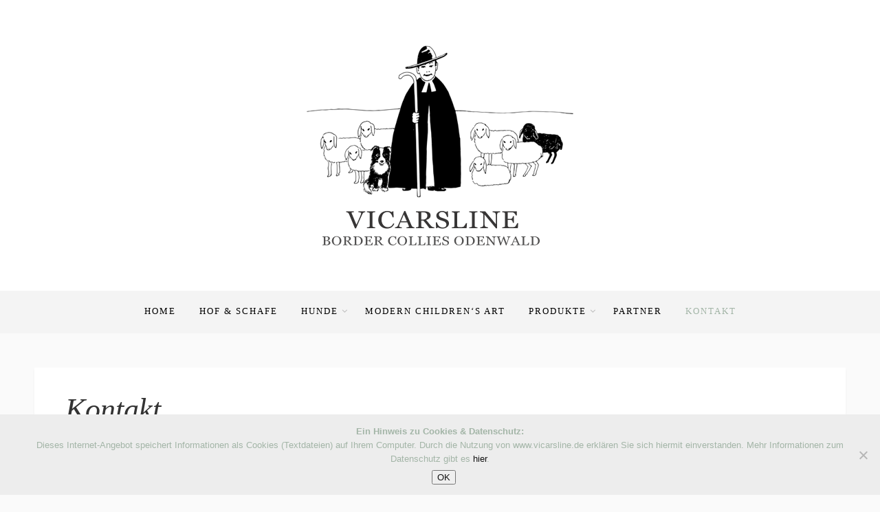

--- FILE ---
content_type: text/html; charset=UTF-8
request_url: http://vicarsline.de/kontakt/
body_size: 47844
content:


<!DOCTYPE html>
<html lang="de" class="no-js" >
<!-- start -->
<head>
	<meta charset="UTF-8" />
	<meta name="viewport" content="width=device-width, initial-scale=1, maximum-scale=1" />
    <meta name="format-detection" content="telephone=no">
	<meta name="google-site-verification" content="poe74uLV2A8TCGatW2Y0GcOBB2R0HzIZUxezL680NGM" />
	
	<title>Vicarsline | Border Collies und Schafe im Odenwald</title>
<meta name='robots' content='max-image-preview:large' />
<link rel='dns-prefetch' href='//s7.addthis.com' />
<link rel='dns-prefetch' href='//use.fontawesome.com' />
<link rel="alternate" type="application/rss+xml" title="Vicarsline &raquo; Feed" href="https://vicarsline.de/feed/" />
<link rel="alternate" type="application/rss+xml" title="Vicarsline &raquo; Kommentar-Feed" href="https://vicarsline.de/comments/feed/" />
<link rel="alternate" title="oEmbed (JSON)" type="application/json+oembed" href="https://vicarsline.de/wp-json/oembed/1.0/embed?url=https%3A%2F%2Fvicarsline.de%2Fkontakt%2F" />
<link rel="alternate" title="oEmbed (XML)" type="text/xml+oembed" href="https://vicarsline.de/wp-json/oembed/1.0/embed?url=https%3A%2F%2Fvicarsline.de%2Fkontakt%2F&#038;format=xml" />
<style id='wp-img-auto-sizes-contain-inline-css' type='text/css'>
img:is([sizes=auto i],[sizes^="auto," i]){contain-intrinsic-size:3000px 1500px}
/*# sourceURL=wp-img-auto-sizes-contain-inline-css */
</style>
<link rel='stylesheet' id='sbi_styles-css' href='http://vicarsline.de/wp-content/plugins/instagram-feed/css/sbi-styles.min.css?ver=6.10.0' type='text/css' media='all' />
<style id='wp-emoji-styles-inline-css' type='text/css'>

	img.wp-smiley, img.emoji {
		display: inline !important;
		border: none !important;
		box-shadow: none !important;
		height: 1em !important;
		width: 1em !important;
		margin: 0 0.07em !important;
		vertical-align: -0.1em !important;
		background: none !important;
		padding: 0 !important;
	}
/*# sourceURL=wp-emoji-styles-inline-css */
</style>
<style id='wp-block-library-inline-css' type='text/css'>
:root{--wp-block-synced-color:#7a00df;--wp-block-synced-color--rgb:122,0,223;--wp-bound-block-color:var(--wp-block-synced-color);--wp-editor-canvas-background:#ddd;--wp-admin-theme-color:#007cba;--wp-admin-theme-color--rgb:0,124,186;--wp-admin-theme-color-darker-10:#006ba1;--wp-admin-theme-color-darker-10--rgb:0,107,160.5;--wp-admin-theme-color-darker-20:#005a87;--wp-admin-theme-color-darker-20--rgb:0,90,135;--wp-admin-border-width-focus:2px}@media (min-resolution:192dpi){:root{--wp-admin-border-width-focus:1.5px}}.wp-element-button{cursor:pointer}:root .has-very-light-gray-background-color{background-color:#eee}:root .has-very-dark-gray-background-color{background-color:#313131}:root .has-very-light-gray-color{color:#eee}:root .has-very-dark-gray-color{color:#313131}:root .has-vivid-green-cyan-to-vivid-cyan-blue-gradient-background{background:linear-gradient(135deg,#00d084,#0693e3)}:root .has-purple-crush-gradient-background{background:linear-gradient(135deg,#34e2e4,#4721fb 50%,#ab1dfe)}:root .has-hazy-dawn-gradient-background{background:linear-gradient(135deg,#faaca8,#dad0ec)}:root .has-subdued-olive-gradient-background{background:linear-gradient(135deg,#fafae1,#67a671)}:root .has-atomic-cream-gradient-background{background:linear-gradient(135deg,#fdd79a,#004a59)}:root .has-nightshade-gradient-background{background:linear-gradient(135deg,#330968,#31cdcf)}:root .has-midnight-gradient-background{background:linear-gradient(135deg,#020381,#2874fc)}:root{--wp--preset--font-size--normal:16px;--wp--preset--font-size--huge:42px}.has-regular-font-size{font-size:1em}.has-larger-font-size{font-size:2.625em}.has-normal-font-size{font-size:var(--wp--preset--font-size--normal)}.has-huge-font-size{font-size:var(--wp--preset--font-size--huge)}.has-text-align-center{text-align:center}.has-text-align-left{text-align:left}.has-text-align-right{text-align:right}.has-fit-text{white-space:nowrap!important}#end-resizable-editor-section{display:none}.aligncenter{clear:both}.items-justified-left{justify-content:flex-start}.items-justified-center{justify-content:center}.items-justified-right{justify-content:flex-end}.items-justified-space-between{justify-content:space-between}.screen-reader-text{border:0;clip-path:inset(50%);height:1px;margin:-1px;overflow:hidden;padding:0;position:absolute;width:1px;word-wrap:normal!important}.screen-reader-text:focus{background-color:#ddd;clip-path:none;color:#444;display:block;font-size:1em;height:auto;left:5px;line-height:normal;padding:15px 23px 14px;text-decoration:none;top:5px;width:auto;z-index:100000}html :where(.has-border-color){border-style:solid}html :where([style*=border-top-color]){border-top-style:solid}html :where([style*=border-right-color]){border-right-style:solid}html :where([style*=border-bottom-color]){border-bottom-style:solid}html :where([style*=border-left-color]){border-left-style:solid}html :where([style*=border-width]){border-style:solid}html :where([style*=border-top-width]){border-top-style:solid}html :where([style*=border-right-width]){border-right-style:solid}html :where([style*=border-bottom-width]){border-bottom-style:solid}html :where([style*=border-left-width]){border-left-style:solid}html :where(img[class*=wp-image-]){height:auto;max-width:100%}:where(figure){margin:0 0 1em}html :where(.is-position-sticky){--wp-admin--admin-bar--position-offset:var(--wp-admin--admin-bar--height,0px)}@media screen and (max-width:600px){html :where(.is-position-sticky){--wp-admin--admin-bar--position-offset:0px}}

/*# sourceURL=wp-block-library-inline-css */
</style><style id='global-styles-inline-css' type='text/css'>
:root{--wp--preset--aspect-ratio--square: 1;--wp--preset--aspect-ratio--4-3: 4/3;--wp--preset--aspect-ratio--3-4: 3/4;--wp--preset--aspect-ratio--3-2: 3/2;--wp--preset--aspect-ratio--2-3: 2/3;--wp--preset--aspect-ratio--16-9: 16/9;--wp--preset--aspect-ratio--9-16: 9/16;--wp--preset--color--black: #000000;--wp--preset--color--cyan-bluish-gray: #abb8c3;--wp--preset--color--white: #ffffff;--wp--preset--color--pale-pink: #f78da7;--wp--preset--color--vivid-red: #cf2e2e;--wp--preset--color--luminous-vivid-orange: #ff6900;--wp--preset--color--luminous-vivid-amber: #fcb900;--wp--preset--color--light-green-cyan: #7bdcb5;--wp--preset--color--vivid-green-cyan: #00d084;--wp--preset--color--pale-cyan-blue: #8ed1fc;--wp--preset--color--vivid-cyan-blue: #0693e3;--wp--preset--color--vivid-purple: #9b51e0;--wp--preset--gradient--vivid-cyan-blue-to-vivid-purple: linear-gradient(135deg,rgb(6,147,227) 0%,rgb(155,81,224) 100%);--wp--preset--gradient--light-green-cyan-to-vivid-green-cyan: linear-gradient(135deg,rgb(122,220,180) 0%,rgb(0,208,130) 100%);--wp--preset--gradient--luminous-vivid-amber-to-luminous-vivid-orange: linear-gradient(135deg,rgb(252,185,0) 0%,rgb(255,105,0) 100%);--wp--preset--gradient--luminous-vivid-orange-to-vivid-red: linear-gradient(135deg,rgb(255,105,0) 0%,rgb(207,46,46) 100%);--wp--preset--gradient--very-light-gray-to-cyan-bluish-gray: linear-gradient(135deg,rgb(238,238,238) 0%,rgb(169,184,195) 100%);--wp--preset--gradient--cool-to-warm-spectrum: linear-gradient(135deg,rgb(74,234,220) 0%,rgb(151,120,209) 20%,rgb(207,42,186) 40%,rgb(238,44,130) 60%,rgb(251,105,98) 80%,rgb(254,248,76) 100%);--wp--preset--gradient--blush-light-purple: linear-gradient(135deg,rgb(255,206,236) 0%,rgb(152,150,240) 100%);--wp--preset--gradient--blush-bordeaux: linear-gradient(135deg,rgb(254,205,165) 0%,rgb(254,45,45) 50%,rgb(107,0,62) 100%);--wp--preset--gradient--luminous-dusk: linear-gradient(135deg,rgb(255,203,112) 0%,rgb(199,81,192) 50%,rgb(65,88,208) 100%);--wp--preset--gradient--pale-ocean: linear-gradient(135deg,rgb(255,245,203) 0%,rgb(182,227,212) 50%,rgb(51,167,181) 100%);--wp--preset--gradient--electric-grass: linear-gradient(135deg,rgb(202,248,128) 0%,rgb(113,206,126) 100%);--wp--preset--gradient--midnight: linear-gradient(135deg,rgb(2,3,129) 0%,rgb(40,116,252) 100%);--wp--preset--font-size--small: 13px;--wp--preset--font-size--medium: 20px;--wp--preset--font-size--large: 36px;--wp--preset--font-size--x-large: 42px;--wp--preset--spacing--20: 0.44rem;--wp--preset--spacing--30: 0.67rem;--wp--preset--spacing--40: 1rem;--wp--preset--spacing--50: 1.5rem;--wp--preset--spacing--60: 2.25rem;--wp--preset--spacing--70: 3.38rem;--wp--preset--spacing--80: 5.06rem;--wp--preset--shadow--natural: 6px 6px 9px rgba(0, 0, 0, 0.2);--wp--preset--shadow--deep: 12px 12px 50px rgba(0, 0, 0, 0.4);--wp--preset--shadow--sharp: 6px 6px 0px rgba(0, 0, 0, 0.2);--wp--preset--shadow--outlined: 6px 6px 0px -3px rgb(255, 255, 255), 6px 6px rgb(0, 0, 0);--wp--preset--shadow--crisp: 6px 6px 0px rgb(0, 0, 0);}:where(.is-layout-flex){gap: 0.5em;}:where(.is-layout-grid){gap: 0.5em;}body .is-layout-flex{display: flex;}.is-layout-flex{flex-wrap: wrap;align-items: center;}.is-layout-flex > :is(*, div){margin: 0;}body .is-layout-grid{display: grid;}.is-layout-grid > :is(*, div){margin: 0;}:where(.wp-block-columns.is-layout-flex){gap: 2em;}:where(.wp-block-columns.is-layout-grid){gap: 2em;}:where(.wp-block-post-template.is-layout-flex){gap: 1.25em;}:where(.wp-block-post-template.is-layout-grid){gap: 1.25em;}.has-black-color{color: var(--wp--preset--color--black) !important;}.has-cyan-bluish-gray-color{color: var(--wp--preset--color--cyan-bluish-gray) !important;}.has-white-color{color: var(--wp--preset--color--white) !important;}.has-pale-pink-color{color: var(--wp--preset--color--pale-pink) !important;}.has-vivid-red-color{color: var(--wp--preset--color--vivid-red) !important;}.has-luminous-vivid-orange-color{color: var(--wp--preset--color--luminous-vivid-orange) !important;}.has-luminous-vivid-amber-color{color: var(--wp--preset--color--luminous-vivid-amber) !important;}.has-light-green-cyan-color{color: var(--wp--preset--color--light-green-cyan) !important;}.has-vivid-green-cyan-color{color: var(--wp--preset--color--vivid-green-cyan) !important;}.has-pale-cyan-blue-color{color: var(--wp--preset--color--pale-cyan-blue) !important;}.has-vivid-cyan-blue-color{color: var(--wp--preset--color--vivid-cyan-blue) !important;}.has-vivid-purple-color{color: var(--wp--preset--color--vivid-purple) !important;}.has-black-background-color{background-color: var(--wp--preset--color--black) !important;}.has-cyan-bluish-gray-background-color{background-color: var(--wp--preset--color--cyan-bluish-gray) !important;}.has-white-background-color{background-color: var(--wp--preset--color--white) !important;}.has-pale-pink-background-color{background-color: var(--wp--preset--color--pale-pink) !important;}.has-vivid-red-background-color{background-color: var(--wp--preset--color--vivid-red) !important;}.has-luminous-vivid-orange-background-color{background-color: var(--wp--preset--color--luminous-vivid-orange) !important;}.has-luminous-vivid-amber-background-color{background-color: var(--wp--preset--color--luminous-vivid-amber) !important;}.has-light-green-cyan-background-color{background-color: var(--wp--preset--color--light-green-cyan) !important;}.has-vivid-green-cyan-background-color{background-color: var(--wp--preset--color--vivid-green-cyan) !important;}.has-pale-cyan-blue-background-color{background-color: var(--wp--preset--color--pale-cyan-blue) !important;}.has-vivid-cyan-blue-background-color{background-color: var(--wp--preset--color--vivid-cyan-blue) !important;}.has-vivid-purple-background-color{background-color: var(--wp--preset--color--vivid-purple) !important;}.has-black-border-color{border-color: var(--wp--preset--color--black) !important;}.has-cyan-bluish-gray-border-color{border-color: var(--wp--preset--color--cyan-bluish-gray) !important;}.has-white-border-color{border-color: var(--wp--preset--color--white) !important;}.has-pale-pink-border-color{border-color: var(--wp--preset--color--pale-pink) !important;}.has-vivid-red-border-color{border-color: var(--wp--preset--color--vivid-red) !important;}.has-luminous-vivid-orange-border-color{border-color: var(--wp--preset--color--luminous-vivid-orange) !important;}.has-luminous-vivid-amber-border-color{border-color: var(--wp--preset--color--luminous-vivid-amber) !important;}.has-light-green-cyan-border-color{border-color: var(--wp--preset--color--light-green-cyan) !important;}.has-vivid-green-cyan-border-color{border-color: var(--wp--preset--color--vivid-green-cyan) !important;}.has-pale-cyan-blue-border-color{border-color: var(--wp--preset--color--pale-cyan-blue) !important;}.has-vivid-cyan-blue-border-color{border-color: var(--wp--preset--color--vivid-cyan-blue) !important;}.has-vivid-purple-border-color{border-color: var(--wp--preset--color--vivid-purple) !important;}.has-vivid-cyan-blue-to-vivid-purple-gradient-background{background: var(--wp--preset--gradient--vivid-cyan-blue-to-vivid-purple) !important;}.has-light-green-cyan-to-vivid-green-cyan-gradient-background{background: var(--wp--preset--gradient--light-green-cyan-to-vivid-green-cyan) !important;}.has-luminous-vivid-amber-to-luminous-vivid-orange-gradient-background{background: var(--wp--preset--gradient--luminous-vivid-amber-to-luminous-vivid-orange) !important;}.has-luminous-vivid-orange-to-vivid-red-gradient-background{background: var(--wp--preset--gradient--luminous-vivid-orange-to-vivid-red) !important;}.has-very-light-gray-to-cyan-bluish-gray-gradient-background{background: var(--wp--preset--gradient--very-light-gray-to-cyan-bluish-gray) !important;}.has-cool-to-warm-spectrum-gradient-background{background: var(--wp--preset--gradient--cool-to-warm-spectrum) !important;}.has-blush-light-purple-gradient-background{background: var(--wp--preset--gradient--blush-light-purple) !important;}.has-blush-bordeaux-gradient-background{background: var(--wp--preset--gradient--blush-bordeaux) !important;}.has-luminous-dusk-gradient-background{background: var(--wp--preset--gradient--luminous-dusk) !important;}.has-pale-ocean-gradient-background{background: var(--wp--preset--gradient--pale-ocean) !important;}.has-electric-grass-gradient-background{background: var(--wp--preset--gradient--electric-grass) !important;}.has-midnight-gradient-background{background: var(--wp--preset--gradient--midnight) !important;}.has-small-font-size{font-size: var(--wp--preset--font-size--small) !important;}.has-medium-font-size{font-size: var(--wp--preset--font-size--medium) !important;}.has-large-font-size{font-size: var(--wp--preset--font-size--large) !important;}.has-x-large-font-size{font-size: var(--wp--preset--font-size--x-large) !important;}
/*# sourceURL=global-styles-inline-css */
</style>

<style id='classic-theme-styles-inline-css' type='text/css'>
/*! This file is auto-generated */
.wp-block-button__link{color:#fff;background-color:#32373c;border-radius:9999px;box-shadow:none;text-decoration:none;padding:calc(.667em + 2px) calc(1.333em + 2px);font-size:1.125em}.wp-block-file__button{background:#32373c;color:#fff;text-decoration:none}
/*# sourceURL=/wp-includes/css/classic-themes.min.css */
</style>
<link rel='stylesheet' id='cookie-notice-front-css' href='http://vicarsline.de/wp-content/plugins/cookie-notice/css/front.min.css?ver=2.5.11' type='text/css' media='all' />
<link rel='stylesheet' id='lavander-style-css' href='http://vicarsline.de/wp-content/themes/lavander/style.css?ver=6.9' type='text/css' media='all' />
<style id='lavander-style-inline-css' type='text/css'>


.block_footer_text, .quote-category .blogpostcategory, .quote-widget p, .quote-widget {font-family: , "Helvetica Neue", Arial, Helvetica, Verdana, sans-serif;}
body {	 
	background:#fafafa   !important;
	color:#1c1a1a;
	font-family: , "Helvetica Neue", Arial, Helvetica, Verdana, sans-serif;
	font-size: 16px;
	font-weight: normal;
}
.minimal-light .esg-filterbutton, .minimal-light .esg-navigationbutton, .minimal-light .esg-sortbutton, .minimal-light .esg-cartbutton a {font-family: , "Helvetica Neue", Arial, Helvetica, Verdana, sans-serif;}


.su-dropcap {color:#1c1a1a;}

::selection { background: #000; color:#fff; text-shadow: none; }

h1, h2, h3, h4, h5, h6, .block1 p, .prev-post-title, .next-post-title{font-family: , "Helvetica Neue", Arial, Helvetica, Verdana, sans-serif;}
h1 { 	
	color:#333;
	font-size: 44px ;
	}
	
h2, .term-description p { 	
	color:#333;
	font-size: 40px  ;
	}

h3 { 	
	color:#333;
	font-size: 34px  ;
	}

h4 { 	
	color:#333;
	font-size: 30px  ;
	}	
	
h5 { 	
	color:#333;
	font-size: 26px  ;
	}	

h6 { 	
	color:#333;
	font-size: 22px  ;
	}	

.pagenav a {font-family:  !important;
			  font-size: 13px;
			  font-weight:normal;
			  color:#000000;
}



.pagenav li.has-sub-menu > a:after, .menu > li.has-sub-menu li.menu-item-has-children > a:before  {color:#000000;}
.block1_lower_text p,.widget_wysija_cont .updated, .widget_wysija_cont .login .message, p.edd-logged-in, #edd_login_form, #edd_login_form p, .esg-grid  {font-family: , "Helvetica Neue", Arial, Helvetica, Verdana, sans-serif !important;color:#1c1a1a;font-size:14px;}

a, select, input, textarea, button{ color:#111111;}
h3#reply-title, select, input, textarea, button, .link-category .title a{font-family: , "Helvetica Neue", Arial, Helvetica, Verdana, sans-serif;}



/* ***********************
--------------------------------------
------------MAIN COLOR----------
--------------------------------------
*********************** */

a:hover, span, .current-menu-item a, .blogmore, .pagenav.fixedmenu li a:hover, .widget ul li a:hover,.pagenav.fixedmenu li.current-menu-item > a,.block2_text a,
.blogcontent a, .sentry a, .post-meta a:hover, .sidebar .social_icons i:hover,.blog_social .addthis_toolbox a:hover, .addthis_toolbox a:hover, .content.blog .single-date,
 .pmc-main-menu li.colored a, #footer .widget ul li a:hover, .sidebar .widget ul li a:hover, #footer a:hover, li.current-menu-item a,  #footer .social_icons a:hover i, 
 #footerb a, .blog-category a:hover 


{
	color:#a3b5a7;
}
 li.current-menu-item a {color:#a3b5a7 !important;}
.su-quote-style-default  {border-left:5px solid #a3b5a7;}
.addthis_toolbox a i:hover {color:#a3b5a7 !important;}
.resp_menu_button {color:#222222 ;}
 
/* ***********************
--------------------------------------
------------BACKGROUND MAIN COLOR----------
--------------------------------------
*********************** */

.top-cart, .widget_tag_cloud a:hover, .sidebar .widget_search #searchsubmit,
.specificComment .comment-reply-link:hover, #submit:hover,  .wpcf7-submit:hover, #submit:hover,
.link-title-previous:hover, .link-title-next:hover, .specificComment .comment-edit-link:hover, .specificComment .comment-reply-link:hover, h3#reply-title small a:hover, .pagenav li a:after,
.widget_wysija_cont .wysija-submit,.widget ul li:before, #footer .widget_search #searchsubmit, .lavander-read-more a, .blogpost .tags a:hover,
.mainwrap.single-default.sidebar .link-title-next:hover, .mainwrap.single-default.sidebar .link-title-previous:hover, .lavander-home-deals-more a:hover, .top-search-form i:hover, .edd-submit.button.blue:hover,
ul#menu-top-menu, a.catlink:hover, .mainwrap.single-default .link-title-next:hover, .mainwrap.single-default .link-title-previous:hover, #footer input.wysija-submit, #commentform #submit:hover, input[type="submit"]:hover, #submit:hover,
.sidebar-buy-button a:hover, .wp-pagenavi .current, .wp-pagenavi a:hover, .sidebar .widget h3:before 
  {
	background:#a3b5a7 ;
}

.minimal-light .esg-navigationbutton:hover, .minimal-light .esg-filterbutton:hover, .minimal-light .esg-sortbutton:hover, .minimal-light .esg-sortbutton-order:hover, .minimal-light .esg-cartbutton a:hover, .minimal-light .esg-filterbutton.selected{
	background:#a3b5a7 !important;
	
}

.pagenav  li li a:hover {background:none;}
.edd-submit.button.blue:hover, .cart_item.edd_checkout a:hover {background:#a3b5a7 !important;}
.link-title-previous:hover, .link-title-next:hover {color:#fff;}
#headerwrap {background:#ffffff;}
.pagenav {background:#f4f4f4;}

.blogpostcategory, .content .blogpost, .postcontent.singledefult .share-post, .commentlist, .postcontent.singlepage, .content.singlepage, .block2_img, .block2_text, .sidebar .widget,
.relatedPosts, #commentform, .sidebars-wrap .widget
 {background:#fff ;}
 
 .esg-grid {background:#fafafa   !important;}
 
.block1_text, .block1_all_text, .block1_lower_text {background:#fff ;}
.blog_time_read, .blog_social, .socialsingle, .blog_social i {color:#000000;}
.widget_tag_cloud a, .blogpost .tags a {color:#000000;border-color:#eaeaea ;}
#commentform textarea, .singlepage textarea, .singlepage input {background:#eaeaea ;}
input[type="submit"] {background:#aaa;}

#lavander-slider-wrapper, .lavander-rev-slider {padding-top:0px;}

.block1_lower_text p:before {background:#eaeaea ;}
.recent_posts .widgett, .category_posts .widgett, .widget.widget_categories ul li, .widget.widget_archive ul li, .relatedPosts, .specificComment, ol.commentlist
{border-color:#eaeaea ;}



/* BUTTONS */

 .lavander-read-more a:hover {background:#a3b5a7 ;}

 .top-wrapper .social_icons a i:hover {color:#a3b5a7 !important;}

 /* ***********************
--------------------------------------
------------BOXED---------------------
-----------------------------------*/
  
    
.top-wrapper {background:#f4f4f4; color:#000000}
.top-wrapper i, .top-wrapper a, .top-wrapper div, .top-wrapper form input, .top-wrapper form i{color:#000000 !important}

.pagenav {background:#f4f4f4;border-top:0px solid #000;border-bottom:0px solid #000;}

/*hide header*/

/*footer style option*/
#footer, .block3, #footerbwrap {background: #ffffff}
#footer p, #footer div, #footer a, #footer input, #footer, #footer h1, #footer h2, #footer h3 , #footer h4 , #footer i{color:#000000} 


/* ***********************
--------------------------------------
------------CUSTOM CSS----------
--------------------------------------
*********************** */

.eg-georgebush-container {background:rgba(250,250,250,0.15) !important;}
.nocomments {display:none;}


/*# sourceURL=lavander-style-inline-css */
</style>
<script type="text/javascript" src="http://vicarsline.de/wp-includes/js/jquery/jquery.min.js?ver=3.7.1" id="jquery-core-js"></script>
<script type="text/javascript" src="http://vicarsline.de/wp-includes/js/jquery/jquery-migrate.min.js?ver=3.4.1" id="jquery-migrate-js"></script>
<script type="text/javascript" src="http://vicarsline.de/wp-content/themes/lavander/js/jquery.fitvids.js?ver=1" id="fitvideos-js"></script>
<script type="text/javascript" src="http://vicarsline.de/wp-content/themes/lavander/js/jquery.bxslider.js?ver=1" id="bxSlider-js"></script>
<script type="text/javascript" src="http://vicarsline.de/wp-content/themes/lavander/js/pmc_infinity.js?ver=1" id="infinity-js"></script>
<script type="text/javascript" src="https://s7.addthis.com/js/300/addthis_widget.js?ver=1" id="addthis-js"></script>
<script type="text/javascript" src="https://use.fontawesome.com/30ede005b9.js" id="font-awesome_pms-js"></script>
<link rel="https://api.w.org/" href="https://vicarsline.de/wp-json/" /><link rel="alternate" title="JSON" type="application/json" href="https://vicarsline.de/wp-json/wp/v2/pages/20" /><link rel="EditURI" type="application/rsd+xml" title="RSD" href="https://vicarsline.de/xmlrpc.php?rsd" />
<meta name="generator" content="WordPress 6.9" />
<link rel='shortlink' href='https://vicarsline.de/?p=20' />
<link rel="canonical" href="http://vicarsline.de/kontakt/" />
<meta name="description" content="Vicarsline ist eine Hundezucht für Border Collies im idyllischen Odenwald. Pfarrer Hubertus Naumann hat außerdem eine Herde Milchschafe. Er vertreibt Decken und Teppiche aus Schaffwolle sowie Schaffelle. Besuchen Sie ihn auf dem Meisninger Hof in Lützelbach!" /><meta name="title" content="Vicarsline | Border Collies und Schafe im Odenwald" /><meta name="robots" content="index,follow" /></head>		
<!-- start body -->
<body class="wp-singular page-template-default page page-id-20 wp-theme-lavander cookies-not-set" >
	<!-- start header -->
			<!-- fixed menu -->		
				
						<div class="pagenav fixedmenu">						
				<div class="holder-fixedmenu">							
					<div class="logo-fixedmenu">								
										</div>
						<div class="menu-fixedmenu home">
						<ul id="menu-hauptmenue" class="menu"><li id="menu-item-5997-43" class="menu-item menu-item-type-custom menu-item-object-custom"><a  href="https://www.vicarsline.de">Home</a></li>
<li id="menu-item-93-88" class="menu-item menu-item-type-post_type menu-item-object-page"><a  href="https://vicarsline.de/hof/">Hof &#038; Schafe</a></li>
<li id="menu-item-9657-90" class="menu-item menu-item-type-custom menu-item-object-custom menu-item-has-children"><a  href="https://vicarsline.de/?page_id=13">Hunde</a>
<ul class="sub-menu">
	<li id="menu-item-9322-1653" class="menu-item menu-item-type-post_type menu-item-object-page"><a  href="https://vicarsline.de/nachwuchs-25-f-wurf/">Nachwuchs 25 // F-Wurf</a></li>
	<li id="menu-item-7924-1519" class="menu-item menu-item-type-post_type menu-item-object-page"><a  href="https://vicarsline.de/nachwuchs-2024-e-wurf/">Nachwuchs 2024 // E-Wurf</a></li>
	<li id="menu-item-6225-1399" class="menu-item menu-item-type-post_type menu-item-object-page"><a  href="https://vicarsline.de/nachwuchs-2023-d-wurf/">Nachwuchs 2023 // D-Wurf</a></li>
	<li id="menu-item-3486-1214" class="menu-item menu-item-type-post_type menu-item-object-page"><a  href="https://vicarsline.de/nachwuchs-2022-c-wurf/">Nachwuchs 2022 // C-Wurf</a></li>
	<li id="menu-item-6572-915" class="menu-item menu-item-type-post_type menu-item-object-page"><a  href="https://vicarsline.de/nachwuchs-2020-b-wurf/">Nachwuchs 2020 // B-Wurf</a></li>
	<li id="menu-item-4586-501" class="menu-item menu-item-type-post_type menu-item-object-page"><a  href="https://vicarsline.de/nachwuchs-2019/">Nachwuchs 2019 // A-Wurf</a></li>
	<li id="menu-item-3866-1347" class="menu-item menu-item-type-post_type menu-item-object-page"><a  href="https://vicarsline.de/hunde/lani/">Lani</a></li>
	<li id="menu-item-2912-851" class="menu-item menu-item-type-post_type menu-item-object-page"><a  href="https://vicarsline.de/hunde/frieda/">Frieda</a></li>
	<li id="menu-item-54-27" class="menu-item menu-item-type-post_type menu-item-object-page"><a  href="https://vicarsline.de/hunde/sally/">Sally</a></li>
	<li id="menu-item-71-28" class="menu-item menu-item-type-post_type menu-item-object-page"><a  href="https://vicarsline.de/hunde/henry/">Henry</a></li>
	<li id="menu-item-8326-64" class="menu-item menu-item-type-post_type menu-item-object-page"><a  href="https://vicarsline.de/hunde/benny-lillie/">Unvergessen</a></li>
</ul>
</li>
<li id="menu-item-6436-1579" class="menu-item menu-item-type-post_type menu-item-object-page"><a  href="https://vicarsline.de/modern-childrens-art/">Modern children‘s art</a></li>
<li id="menu-item-7415-215" class="menu-item menu-item-type-custom menu-item-object-custom menu-item-has-children"><a  href="https://vicarsline.de/produkte/schaffelle/">Produkte</a>
<ul class="sub-menu">
	<li id="menu-item-1157-214" class="menu-item menu-item-type-post_type menu-item-object-page"><a  href="https://vicarsline.de/produkte/schaffelle/">Schaffelle</a></li>
	<li id="menu-item-6444-210" class="menu-item menu-item-type-post_type menu-item-object-page"><a  href="https://vicarsline.de/produkte/wolldecken/">Wolldecken</a></li>
	<li id="menu-item-9110-213" class="menu-item menu-item-type-post_type menu-item-object-page"><a  href="https://vicarsline.de/produkte/teppiche/">Teppiche</a></li>
	<li id="menu-item-9281-211" class="menu-item menu-item-type-post_type menu-item-object-page"><a  href="https://vicarsline.de/produkte/hausschuhe/">Hausschuhe</a></li>
	<li id="menu-item-184-274" class="menu-item menu-item-type-post_type menu-item-object-page"><a  href="https://vicarsline.de/produkte/taschen/">Taschen</a></li>
	<li id="menu-item-5992-850" class="menu-item menu-item-type-post_type menu-item-object-page"><a  href="https://vicarsline.de/produkte/lammfleisch/">Lust auf Lamm</a></li>
</ul>
</li>
<li id="menu-item-7488-70" class="menu-item menu-item-type-post_type menu-item-object-page"><a  href="https://vicarsline.de/partner/">Partner</a></li>
<li id="menu-item-9664-23" class="menu-item menu-item-type-post_type menu-item-object-page current-menu-item page_item page-item-20 current_page_item"><a  href="https://vicarsline.de/kontakt/">Kontakt</a></li>
</ul>	
					</div>
				</div>	
			</div>
							<header>
				<!-- top bar -->
							
					<div id="headerwrap">			
						<!-- logo and main menu -->
						<div id="header">
							<div class="header-image">
							<!-- respoonsive menu main-->
							<!-- respoonsive menu no scrool bar -->
							<div class="respMenu noscroll">
								<div class="resp_menu_button"><i class="fa fa-list-ul fa-2x"></i></div>
								<div class="menu-main-menu-container"><div class="event-type-selector-dropdown"><a  class="menu-item menu-item-type-custom menu-item-object-custom" href="https://www.vicarsline.de"><strong>Home</strong></a><br>
<a  class="menu-item menu-item-type-post_type menu-item-object-page" href="https://vicarsline.de/hof/"><strong>Hof & Schafe</strong></a><br>
<a  class="menu-item menu-item-type-custom menu-item-object-custom menu-item-has-children" href="https://vicarsline.de/?page_id=13"><strong>Hunde</strong></a><br>

<a  class="menu-item menu-item-type-post_type menu-item-object-page" href="https://vicarsline.de/nachwuchs-25-f-wurf/">&nbsp;&nbsp;&nbsp;&nbsp;<i class="fa fa-circle"></i>Nachwuchs 25 // F-Wurf</a><br>
<a  class="menu-item menu-item-type-post_type menu-item-object-page" href="https://vicarsline.de/nachwuchs-2024-e-wurf/">&nbsp;&nbsp;&nbsp;&nbsp;<i class="fa fa-circle"></i>Nachwuchs 2024 // E-Wurf</a><br>
<a  class="menu-item menu-item-type-post_type menu-item-object-page" href="https://vicarsline.de/nachwuchs-2023-d-wurf/">&nbsp;&nbsp;&nbsp;&nbsp;<i class="fa fa-circle"></i>Nachwuchs 2023 // D-Wurf</a><br>
<a  class="menu-item menu-item-type-post_type menu-item-object-page" href="https://vicarsline.de/nachwuchs-2022-c-wurf/">&nbsp;&nbsp;&nbsp;&nbsp;<i class="fa fa-circle"></i>Nachwuchs 2022 // C-Wurf</a><br>
<a  class="menu-item menu-item-type-post_type menu-item-object-page" href="https://vicarsline.de/nachwuchs-2020-b-wurf/">&nbsp;&nbsp;&nbsp;&nbsp;<i class="fa fa-circle"></i>Nachwuchs 2020 // B-Wurf</a><br>
<a  class="menu-item menu-item-type-post_type menu-item-object-page" href="https://vicarsline.de/nachwuchs-2019/">&nbsp;&nbsp;&nbsp;&nbsp;<i class="fa fa-circle"></i>Nachwuchs 2019 // A-Wurf</a><br>
<a  class="menu-item menu-item-type-post_type menu-item-object-page" href="https://vicarsline.de/hunde/lani/">&nbsp;&nbsp;&nbsp;&nbsp;<i class="fa fa-circle"></i>Lani</a><br>
<a  class="menu-item menu-item-type-post_type menu-item-object-page" href="https://vicarsline.de/hunde/frieda/">&nbsp;&nbsp;&nbsp;&nbsp;<i class="fa fa-circle"></i>Frieda</a><br>
<a  class="menu-item menu-item-type-post_type menu-item-object-page" href="https://vicarsline.de/hunde/sally/">&nbsp;&nbsp;&nbsp;&nbsp;<i class="fa fa-circle"></i>Sally</a><br>
<a  class="menu-item menu-item-type-post_type menu-item-object-page" href="https://vicarsline.de/hunde/henry/">&nbsp;&nbsp;&nbsp;&nbsp;<i class="fa fa-circle"></i>Henry</a><br>
<a  class="menu-item menu-item-type-post_type menu-item-object-page" href="https://vicarsline.de/hunde/benny-lillie/">&nbsp;&nbsp;&nbsp;&nbsp;<i class="fa fa-circle"></i>Unvergessen</a><br>


<a  class="menu-item menu-item-type-post_type menu-item-object-page" href="https://vicarsline.de/modern-childrens-art/"><strong>Modern children‘s art</strong></a><br>
<a  class="menu-item menu-item-type-custom menu-item-object-custom menu-item-has-children" href="https://vicarsline.de/produkte/schaffelle/"><strong>Produkte</strong></a><br>

<a  class="menu-item menu-item-type-post_type menu-item-object-page" href="https://vicarsline.de/produkte/schaffelle/">&nbsp;&nbsp;&nbsp;&nbsp;<i class="fa fa-circle"></i>Schaffelle</a><br>
<a  class="menu-item menu-item-type-post_type menu-item-object-page" href="https://vicarsline.de/produkte/wolldecken/">&nbsp;&nbsp;&nbsp;&nbsp;<i class="fa fa-circle"></i>Wolldecken</a><br>
<a  class="menu-item menu-item-type-post_type menu-item-object-page" href="https://vicarsline.de/produkte/teppiche/">&nbsp;&nbsp;&nbsp;&nbsp;<i class="fa fa-circle"></i>Teppiche</a><br>
<a  class="menu-item menu-item-type-post_type menu-item-object-page" href="https://vicarsline.de/produkte/hausschuhe/">&nbsp;&nbsp;&nbsp;&nbsp;<i class="fa fa-circle"></i>Hausschuhe</a><br>
<a  class="menu-item menu-item-type-post_type menu-item-object-page" href="https://vicarsline.de/produkte/taschen/">&nbsp;&nbsp;&nbsp;&nbsp;<i class="fa fa-circle"></i>Taschen</a><br>
<a  class="menu-item menu-item-type-post_type menu-item-object-page" href="https://vicarsline.de/produkte/lammfleisch/">&nbsp;&nbsp;&nbsp;&nbsp;<i class="fa fa-circle"></i>Lust auf Lamm</a><br>


<a  class="menu-item menu-item-type-post_type menu-item-object-page" href="https://vicarsline.de/partner/"><strong>Partner</strong></a><br>
<a  class="menu-item menu-item-type-post_type menu-item-object-page current-menu-item page_item page-item-20 current_page_item" href="https://vicarsline.de/kontakt/"><strong>Kontakt</strong></a><br>
</div></div>	
							</div>	
							<!-- logo -->
								<div class="logo-inner">
		<div id="logo" class="">
						<a href="https://vicarsline.de/"><img src="			http://vicarsline.de/wp-content/uploads/2018/02/Logo-vicarsline.png" data-rjs="3" alt="Vicarsline - Die Border Collie Zucht im Odenwald" /></a>
		</div>
											
	</div>	
							</div>
							<!-- main menu -->
							<div class="pagenav"> 	
								<div class="pmc-main-menu">
								<ul id="menu-main-menu-container" class="menu"><li id="menu-item-5152-43" class="menu-item menu-item-type-custom menu-item-object-custom"><a  href="https://www.vicarsline.de">Home</a></li>
<li id="menu-item-7847-88" class="menu-item menu-item-type-post_type menu-item-object-page"><a  href="https://vicarsline.de/hof/">Hof &#038; Schafe</a></li>
<li id="menu-item-666-90" class="menu-item menu-item-type-custom menu-item-object-custom menu-item-has-children"><a  href="https://vicarsline.de/?page_id=13">Hunde</a>
<ul class="sub-menu">
	<li id="menu-item-6931-1653" class="menu-item menu-item-type-post_type menu-item-object-page"><a  href="https://vicarsline.de/nachwuchs-25-f-wurf/">Nachwuchs 25 // F-Wurf</a></li>
	<li id="menu-item-1618-1519" class="menu-item menu-item-type-post_type menu-item-object-page"><a  href="https://vicarsline.de/nachwuchs-2024-e-wurf/">Nachwuchs 2024 // E-Wurf</a></li>
	<li id="menu-item-4931-1399" class="menu-item menu-item-type-post_type menu-item-object-page"><a  href="https://vicarsline.de/nachwuchs-2023-d-wurf/">Nachwuchs 2023 // D-Wurf</a></li>
	<li id="menu-item-120-1214" class="menu-item menu-item-type-post_type menu-item-object-page"><a  href="https://vicarsline.de/nachwuchs-2022-c-wurf/">Nachwuchs 2022 // C-Wurf</a></li>
	<li id="menu-item-1023-915" class="menu-item menu-item-type-post_type menu-item-object-page"><a  href="https://vicarsline.de/nachwuchs-2020-b-wurf/">Nachwuchs 2020 // B-Wurf</a></li>
	<li id="menu-item-2350-501" class="menu-item menu-item-type-post_type menu-item-object-page"><a  href="https://vicarsline.de/nachwuchs-2019/">Nachwuchs 2019 // A-Wurf</a></li>
	<li id="menu-item-7762-1347" class="menu-item menu-item-type-post_type menu-item-object-page"><a  href="https://vicarsline.de/hunde/lani/">Lani</a></li>
	<li id="menu-item-5164-851" class="menu-item menu-item-type-post_type menu-item-object-page"><a  href="https://vicarsline.de/hunde/frieda/">Frieda</a></li>
	<li id="menu-item-6053-27" class="menu-item menu-item-type-post_type menu-item-object-page"><a  href="https://vicarsline.de/hunde/sally/">Sally</a></li>
	<li id="menu-item-1560-28" class="menu-item menu-item-type-post_type menu-item-object-page"><a  href="https://vicarsline.de/hunde/henry/">Henry</a></li>
	<li id="menu-item-3360-64" class="menu-item menu-item-type-post_type menu-item-object-page"><a  href="https://vicarsline.de/hunde/benny-lillie/">Unvergessen</a></li>
</ul>
</li>
<li id="menu-item-3428-1579" class="menu-item menu-item-type-post_type menu-item-object-page"><a  href="https://vicarsline.de/modern-childrens-art/">Modern children‘s art</a></li>
<li id="menu-item-5453-215" class="menu-item menu-item-type-custom menu-item-object-custom menu-item-has-children"><a  href="https://vicarsline.de/produkte/schaffelle/">Produkte</a>
<ul class="sub-menu">
	<li id="menu-item-5487-214" class="menu-item menu-item-type-post_type menu-item-object-page"><a  href="https://vicarsline.de/produkte/schaffelle/">Schaffelle</a></li>
	<li id="menu-item-835-210" class="menu-item menu-item-type-post_type menu-item-object-page"><a  href="https://vicarsline.de/produkte/wolldecken/">Wolldecken</a></li>
	<li id="menu-item-1561-213" class="menu-item menu-item-type-post_type menu-item-object-page"><a  href="https://vicarsline.de/produkte/teppiche/">Teppiche</a></li>
	<li id="menu-item-6797-211" class="menu-item menu-item-type-post_type menu-item-object-page"><a  href="https://vicarsline.de/produkte/hausschuhe/">Hausschuhe</a></li>
	<li id="menu-item-2736-274" class="menu-item menu-item-type-post_type menu-item-object-page"><a  href="https://vicarsline.de/produkte/taschen/">Taschen</a></li>
	<li id="menu-item-8663-850" class="menu-item menu-item-type-post_type menu-item-object-page"><a  href="https://vicarsline.de/produkte/lammfleisch/">Lust auf Lamm</a></li>
</ul>
</li>
<li id="menu-item-2889-70" class="menu-item menu-item-type-post_type menu-item-object-page"><a  href="https://vicarsline.de/partner/">Partner</a></li>
<li id="menu-item-2376-23" class="menu-item menu-item-type-post_type menu-item-object-page current-menu-item page_item page-item-20 current_page_item"><a  href="https://vicarsline.de/kontakt/">Kontakt</a></li>
</ul>											
								</div> 	
							</div> 
														
						</div>
					</div> 												
				</header>	
						
					
									
								

<!-- main content start -->
<div class="mainwrap">
	<!--rev slider-->
		<div class="main clearfix">
		<div class="content  singlepage">
			<div class="postcontent">
				<div class="posttext">
					<h1>Kontakt</h1>
											<div class="usercontent"><p>Sie möchten mehr wissen über Vicarsline und interessieren sich für unsere Zucht? Dann freuen wir uns sehr über eine Nachricht von Ihnen!</p>
<p>Rufen Sie uns an unter der <strong>0173 6715068</strong> oder schreiben Sie eine E-Mail an <strong><a href="mailto:hallo@vicarsline.de">hallo@vicarsline.de</a></strong>.</p>
<p>Oder kommen Sie uns auf dem Meisinger Hof besuchen! Der liegt im schönen Odenwald in der <strong>Seckmauerer Str. 15, 64750 Lützelbach</strong>. Gerne können wir einen Termin vereinbaren.</p>
<p><iframe style="border: 0;" src="https://www.google.com/maps/embed?pb=!1m18!1m12!1m3!1d2576.1080998701727!2d9.072481150942316!3d49.78403204293774!2m3!1f0!2f0!3f0!3m2!1i1024!2i768!4f13.1!3m3!1m2!1s0x47bd5a63cb68f34d%3A0x2d48cddb46c33d19!2sSeckmauerer+Str.+15%2C+64750+L%C3%BCtzelbach!5e0!3m2!1sde!2sde!4v1516630066882" width="1100" height="350" frameborder="0" allowfullscreen="allowfullscreen"></iframe></p>
</div>
									</div>
			</div>
			
		</div>
		<!-- You can start editing here. -->					<!-- If comments are closed. -->		<p class="nocomments">Comments are closed.</p>		
	</div>
</div>
<div class="totop"><div class="gototop"><div class="arrowgototop"></div></div></div><!-- footer--><footer>		<div id="footer">				<div id="footerinside">	<!--footer widgets-->		<div class="block_footer_text">			<p></p>		</div>		<div class="footer_widget">			<div class="footer_widget1">											</div>				<div class="footer_widget2">									</div>				<div class="footer_widget3">									</div>		</div>	</div>			</div>					<!-- footer bar at the bootom-->	<div id="footerbwrap">		<div id="footerb">			<div class="lowerfooter">			<div class="copyright">					<div class="left-footer-content">© 2024 Vicarsline // <a href="http://vicarsline.de/?page_id=33">Impressum</a> // <a href="http://vicarsline.de/datenschutzerklaerung/">Datenschutz</a></div>			</div>			</div>		</div>	</div>	</footer>	<script type="speculationrules">
{"prefetch":[{"source":"document","where":{"and":[{"href_matches":"/*"},{"not":{"href_matches":["/wp-*.php","/wp-admin/*","/wp-content/uploads/*","/wp-content/*","/wp-content/plugins/*","/wp-content/themes/lavander/*","/*\\?(.+)"]}},{"not":{"selector_matches":"a[rel~=\"nofollow\"]"}},{"not":{"selector_matches":".no-prefetch, .no-prefetch a"}}]},"eagerness":"conservative"}]}
</script>
<!-- Instagram Feed JS -->
<script type="text/javascript">
var sbiajaxurl = "https://vicarsline.de/wp-admin/admin-ajax.php";
</script>
<script type="text/javascript" id="cookie-notice-front-js-before">
/* <![CDATA[ */
var cnArgs = {"ajaxUrl":"https:\/\/vicarsline.de\/wp-admin\/admin-ajax.php","nonce":"4f2c743a31","hideEffect":"none","position":"bottom","onScroll":true,"onScrollOffset":100,"onClick":false,"cookieName":"cookie_notice_accepted","cookieTime":2592000,"cookieTimeRejected":2592000,"globalCookie":false,"redirection":false,"cache":false,"revokeCookies":false,"revokeCookiesOpt":"automatic"};

//# sourceURL=cookie-notice-front-js-before
/* ]]> */
</script>
<script type="text/javascript" src="http://vicarsline.de/wp-content/plugins/cookie-notice/js/front.min.js?ver=2.5.11" id="cookie-notice-front-js"></script>
<script type="text/javascript" src="http://vicarsline.de/wp-content/themes/lavander/js/jquery.scrollTo.js?ver=1" id="scrollto-js"></script>
<script type="text/javascript" src="http://vicarsline.de/wp-content/themes/lavander/js/custom.js?ver=1" id="lavander_customjs-js"></script>
<script type="text/javascript" id="lavander_customjs-js-after">
/* <![CDATA[ */
	
		"use strict"; 
		jQuery(document).ready(function($){	
			jQuery(".searchform #s").attr("value","Search and hit enter...");	
			jQuery(".searchform #s").focus(function() {
				jQuery(".searchform #s").val("");
			});
			
			jQuery(".searchform #s").focusout(function() {
				if(jQuery(".searchform #s").attr("value") == "")
					jQuery(".searchform #s").attr("value","Search and hit enter...");
			});		
				
		});	
		
		
//# sourceURL=lavander_customjs-js-after
/* ]]> */
</script>
<script type="text/javascript" src="http://vicarsline.de/wp-content/themes/lavander/js/jquery.easing.1.3.js?ver=1" id="easing-js"></script>
<script type="text/javascript" src="http://vicarsline.de/wp-content/themes/lavander/js/jquery.cycle.all.min.js?ver=1" id="cycle-js"></script>
<script type="text/javascript" src="http://vicarsline.de/wp-content/themes/lavander/js/gistfile_pmc.js?ver=1" id="gistfile-js"></script>
<script type="text/javascript" src="http://vicarsline.de/wp-content/themes/lavander/js/jquery.isotope.min.js?ver=1" id="isotope-js"></script>
<script type="text/javascript" src="http://vicarsline.de/wp-includes/js/jquery/ui/core.min.js?ver=1.13.3" id="jquery-ui-core-js"></script>
<script type="text/javascript" src="http://vicarsline.de/wp-includes/js/jquery/ui/tabs.min.js?ver=1.13.3" id="jquery-ui-tabs-js"></script>
<script id="wp-emoji-settings" type="application/json">
{"baseUrl":"https://s.w.org/images/core/emoji/17.0.2/72x72/","ext":".png","svgUrl":"https://s.w.org/images/core/emoji/17.0.2/svg/","svgExt":".svg","source":{"concatemoji":"http://vicarsline.de/wp-includes/js/wp-emoji-release.min.js?ver=6.9"}}
</script>
<script type="module">
/* <![CDATA[ */
/*! This file is auto-generated */
const a=JSON.parse(document.getElementById("wp-emoji-settings").textContent),o=(window._wpemojiSettings=a,"wpEmojiSettingsSupports"),s=["flag","emoji"];function i(e){try{var t={supportTests:e,timestamp:(new Date).valueOf()};sessionStorage.setItem(o,JSON.stringify(t))}catch(e){}}function c(e,t,n){e.clearRect(0,0,e.canvas.width,e.canvas.height),e.fillText(t,0,0);t=new Uint32Array(e.getImageData(0,0,e.canvas.width,e.canvas.height).data);e.clearRect(0,0,e.canvas.width,e.canvas.height),e.fillText(n,0,0);const a=new Uint32Array(e.getImageData(0,0,e.canvas.width,e.canvas.height).data);return t.every((e,t)=>e===a[t])}function p(e,t){e.clearRect(0,0,e.canvas.width,e.canvas.height),e.fillText(t,0,0);var n=e.getImageData(16,16,1,1);for(let e=0;e<n.data.length;e++)if(0!==n.data[e])return!1;return!0}function u(e,t,n,a){switch(t){case"flag":return n(e,"\ud83c\udff3\ufe0f\u200d\u26a7\ufe0f","\ud83c\udff3\ufe0f\u200b\u26a7\ufe0f")?!1:!n(e,"\ud83c\udde8\ud83c\uddf6","\ud83c\udde8\u200b\ud83c\uddf6")&&!n(e,"\ud83c\udff4\udb40\udc67\udb40\udc62\udb40\udc65\udb40\udc6e\udb40\udc67\udb40\udc7f","\ud83c\udff4\u200b\udb40\udc67\u200b\udb40\udc62\u200b\udb40\udc65\u200b\udb40\udc6e\u200b\udb40\udc67\u200b\udb40\udc7f");case"emoji":return!a(e,"\ud83e\u1fac8")}return!1}function f(e,t,n,a){let r;const o=(r="undefined"!=typeof WorkerGlobalScope&&self instanceof WorkerGlobalScope?new OffscreenCanvas(300,150):document.createElement("canvas")).getContext("2d",{willReadFrequently:!0}),s=(o.textBaseline="top",o.font="600 32px Arial",{});return e.forEach(e=>{s[e]=t(o,e,n,a)}),s}function r(e){var t=document.createElement("script");t.src=e,t.defer=!0,document.head.appendChild(t)}a.supports={everything:!0,everythingExceptFlag:!0},new Promise(t=>{let n=function(){try{var e=JSON.parse(sessionStorage.getItem(o));if("object"==typeof e&&"number"==typeof e.timestamp&&(new Date).valueOf()<e.timestamp+604800&&"object"==typeof e.supportTests)return e.supportTests}catch(e){}return null}();if(!n){if("undefined"!=typeof Worker&&"undefined"!=typeof OffscreenCanvas&&"undefined"!=typeof URL&&URL.createObjectURL&&"undefined"!=typeof Blob)try{var e="postMessage("+f.toString()+"("+[JSON.stringify(s),u.toString(),c.toString(),p.toString()].join(",")+"));",a=new Blob([e],{type:"text/javascript"});const r=new Worker(URL.createObjectURL(a),{name:"wpTestEmojiSupports"});return void(r.onmessage=e=>{i(n=e.data),r.terminate(),t(n)})}catch(e){}i(n=f(s,u,c,p))}t(n)}).then(e=>{for(const n in e)a.supports[n]=e[n],a.supports.everything=a.supports.everything&&a.supports[n],"flag"!==n&&(a.supports.everythingExceptFlag=a.supports.everythingExceptFlag&&a.supports[n]);var t;a.supports.everythingExceptFlag=a.supports.everythingExceptFlag&&!a.supports.flag,a.supports.everything||((t=a.source||{}).concatemoji?r(t.concatemoji):t.wpemoji&&t.twemoji&&(r(t.twemoji),r(t.wpemoji)))});
//# sourceURL=http://vicarsline.de/wp-includes/js/wp-emoji-loader.min.js
/* ]]> */
</script>

		<!-- Cookie Notice plugin v2.5.11 by Hu-manity.co https://hu-manity.co/ -->
		<div id="cookie-notice" role="dialog" class="cookie-notice-hidden cookie-revoke-hidden cn-position-bottom" aria-label="Cookie Notice" style="background-color: rgba(237,237,237,1);"><div class="cookie-notice-container" style="color: #fff"><span id="cn-notice-text" class="cn-text-container"><strong>Ein Hinweis zu Cookies &amp; Datenschutz:</strong></br>Dieses Internet-Angebot speichert Informationen als Cookies (Textdateien) auf Ihrem Computer. Durch die Nutzung von www.vicarsline.de erklären Sie sich hiermit einverstanden. Mehr Informationen zum Datenschutz gibt es <a href="http://vicarsline.de/datenschutzerklaerung/" target="blank">hier</a>.</span><span id="cn-notice-buttons" class="cn-buttons-container"><button id="cn-accept-cookie" data-cookie-set="accept" class="cn-set-cookie cn-button cn-button-custom button" aria-label="OK">OK</button></span><button type="button" id="cn-close-notice" data-cookie-set="accept" class="cn-close-icon" aria-label="Nein"></button></div>
			
		</div>
		<!-- / Cookie Notice plugin --></body></html>